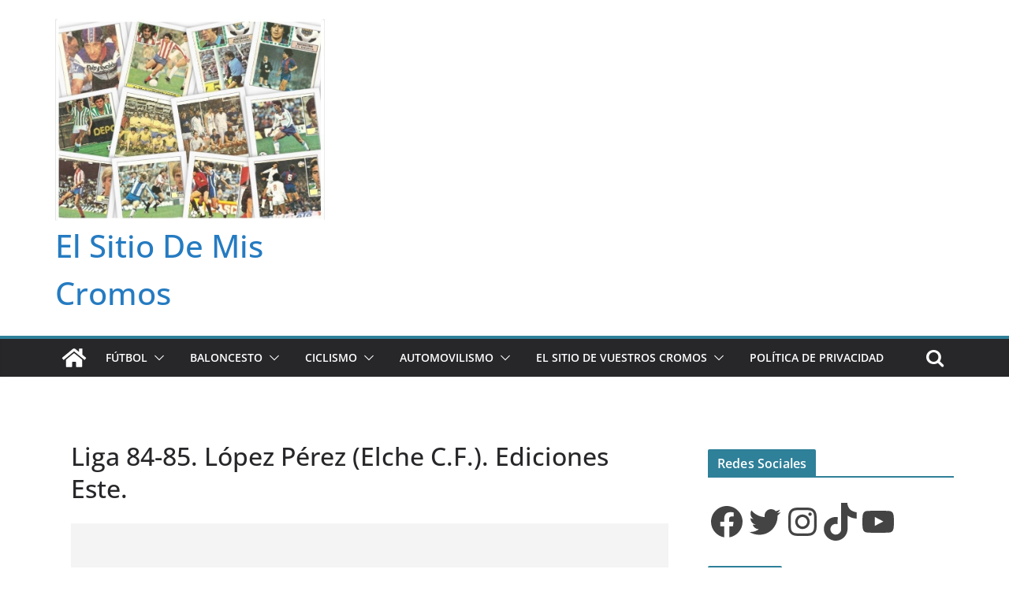

--- FILE ---
content_type: text/html; charset=utf-8
request_url: https://www.google.com/recaptcha/api2/aframe
body_size: 271
content:
<!DOCTYPE HTML><html><head><meta http-equiv="content-type" content="text/html; charset=UTF-8"></head><body><script nonce="WdwMXQGA_WXBZwGk6HvcSA">/** Anti-fraud and anti-abuse applications only. See google.com/recaptcha */ try{var clients={'sodar':'https://pagead2.googlesyndication.com/pagead/sodar?'};window.addEventListener("message",function(a){try{if(a.source===window.parent){var b=JSON.parse(a.data);var c=clients[b['id']];if(c){var d=document.createElement('img');d.src=c+b['params']+'&rc='+(localStorage.getItem("rc::a")?sessionStorage.getItem("rc::b"):"");window.document.body.appendChild(d);sessionStorage.setItem("rc::e",parseInt(sessionStorage.getItem("rc::e")||0)+1);localStorage.setItem("rc::h",'1768430849505');}}}catch(b){}});window.parent.postMessage("_grecaptcha_ready", "*");}catch(b){}</script></body></html>